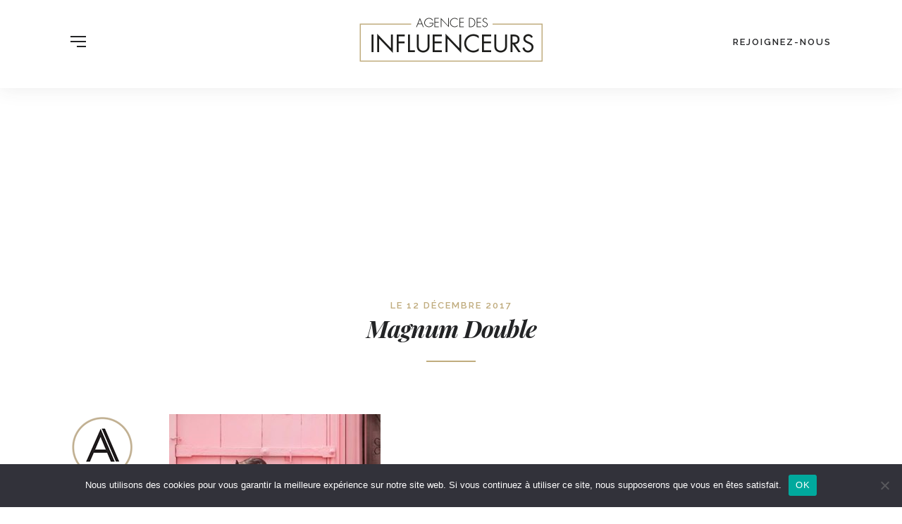

--- FILE ---
content_type: text/html; charset=UTF-8
request_url: https://agencedesinfluenceurs.com/collaborations/magnum-double/attachment/anne-laure_magnumdouble-2/
body_size: 8039
content:
<!doctype html>
<html lang="fr-FR">
<head>
	<meta charset="UTF-8">
	<meta name="viewport" content="width=device-width, initial-scale=1">
	<link rel="profile" href="http://gmpg.org/xfn/11">

	<link rel="apple-touch-icon" sizes="180x180" href="/apple-touch-icon.png">
	<link rel="icon" type="image/png" sizes="32x32" href="/favicon-32x32.png">
	<link rel="icon" type="image/png" sizes="16x16" href="/favicon-16x16.png">
	
	<meta name='robots' content='index, follow, max-image-preview:large, max-snippet:-1, max-video-preview:-1' />
	<style>img:is([sizes="auto" i], [sizes^="auto," i]) { contain-intrinsic-size: 3000px 1500px }</style>
	
	<!-- This site is optimized with the Yoast SEO plugin v26.3 - https://yoast.com/wordpress/plugins/seo/ -->
	<title>Magnum Double - Agence Marketing Influence I Agence Influenceurs</title>
	<link rel="canonical" href="https://agencedesinfluenceurs.com/collaborations/magnum-double/attachment/anne-laure_magnumdouble-2/" />
	<meta property="og:locale" content="fr_FR" />
	<meta property="og:type" content="article" />
	<meta property="og:title" content="Magnum Double - Agence Marketing Influence I Agence Influenceurs" />
	<meta property="og:description" content="Magnum Double" />
	<meta property="og:url" content="https://agencedesinfluenceurs.com/collaborations/magnum-double/attachment/anne-laure_magnumdouble-2/" />
	<meta property="og:site_name" content="Agence Marketing Influence I Agence Influenceurs" />
	<meta property="article:modified_time" content="2018-01-11T15:43:37+00:00" />
	<meta property="og:image" content="https://agencedesinfluenceurs.com/collaborations/magnum-double/attachment/anne-laure_magnumdouble-2" />
	<meta property="og:image:width" content="1080" />
	<meta property="og:image:height" content="1080" />
	<meta property="og:image:type" content="image/jpeg" />
	<meta name="twitter:card" content="summary_large_image" />
	<script type="application/ld+json" class="yoast-schema-graph">{"@context":"https://schema.org","@graph":[{"@type":"WebPage","@id":"https://agencedesinfluenceurs.com/collaborations/magnum-double/attachment/anne-laure_magnumdouble-2/","url":"https://agencedesinfluenceurs.com/collaborations/magnum-double/attachment/anne-laure_magnumdouble-2/","name":"Magnum Double - Agence Marketing Influence I Agence Influenceurs","isPartOf":{"@id":"https://agencedesinfluenceurs.com/#website"},"primaryImageOfPage":{"@id":"https://agencedesinfluenceurs.com/collaborations/magnum-double/attachment/anne-laure_magnumdouble-2/#primaryimage"},"image":{"@id":"https://agencedesinfluenceurs.com/collaborations/magnum-double/attachment/anne-laure_magnumdouble-2/#primaryimage"},"thumbnailUrl":"https://agencedesinfluenceurs.com/wp-content/uploads/2017/12/Anne-Laure_MAGNUMDOUBLE.jpg","datePublished":"2017-12-12T11:26:32+00:00","dateModified":"2018-01-11T15:43:37+00:00","breadcrumb":{"@id":"https://agencedesinfluenceurs.com/collaborations/magnum-double/attachment/anne-laure_magnumdouble-2/#breadcrumb"},"inLanguage":"fr-FR","potentialAction":[{"@type":"ReadAction","target":["https://agencedesinfluenceurs.com/collaborations/magnum-double/attachment/anne-laure_magnumdouble-2/"]}]},{"@type":"ImageObject","inLanguage":"fr-FR","@id":"https://agencedesinfluenceurs.com/collaborations/magnum-double/attachment/anne-laure_magnumdouble-2/#primaryimage","url":"https://agencedesinfluenceurs.com/wp-content/uploads/2017/12/Anne-Laure_MAGNUMDOUBLE.jpg","contentUrl":"https://agencedesinfluenceurs.com/wp-content/uploads/2017/12/Anne-Laure_MAGNUMDOUBLE.jpg","width":1080,"height":1080,"caption":"Magnum Double"},{"@type":"BreadcrumbList","@id":"https://agencedesinfluenceurs.com/collaborations/magnum-double/attachment/anne-laure_magnumdouble-2/#breadcrumb","itemListElement":[{"@type":"ListItem","position":1,"name":"Accueil","item":"https://agencedesinfluenceurs.com/"},{"@type":"ListItem","position":2,"name":"Magnum &#8211; Nouveautés Double","item":"https://agencedesinfluenceurs.com/collaborations/magnum-double/"},{"@type":"ListItem","position":3,"name":"Magnum Double"}]},{"@type":"WebSite","@id":"https://agencedesinfluenceurs.com/#website","url":"https://agencedesinfluenceurs.com/","name":"Agence Marketing Influence I Agence Influenceurs","description":"Agence influenceurs","publisher":{"@id":"https://agencedesinfluenceurs.com/#organization"},"potentialAction":[{"@type":"SearchAction","target":{"@type":"EntryPoint","urlTemplate":"https://agencedesinfluenceurs.com/?s={search_term_string}"},"query-input":{"@type":"PropertyValueSpecification","valueRequired":true,"valueName":"search_term_string"}}],"inLanguage":"fr-FR"},{"@type":"Organization","@id":"https://agencedesinfluenceurs.com/#organization","name":"Agence des influenceurs","url":"https://agencedesinfluenceurs.com/","logo":{"@type":"ImageObject","inLanguage":"fr-FR","@id":"https://agencedesinfluenceurs.com/#/schema/logo/image/","url":"https://agencedesinfluenceurs.com/wp-content/uploads/2017/10/logo-agence-influenceurs.png","contentUrl":"https://agencedesinfluenceurs.com/wp-content/uploads/2017/10/logo-agence-influenceurs.png","width":522,"height":126,"caption":"Agence des influenceurs"},"image":{"@id":"https://agencedesinfluenceurs.com/#/schema/logo/image/"}}]}</script>
	<!-- / Yoast SEO plugin. -->


<link rel='dns-prefetch' href='//cdn.jsdelivr.net' />
<link rel='dns-prefetch' href='//unpkg.com' />
<link rel='dns-prefetch' href='//cdnjs.cloudflare.com' />
<link rel='dns-prefetch' href='//fonts.googleapis.com' />
<link rel="alternate" type="application/rss+xml" title="Agence Marketing Influence I Agence Influenceurs &raquo; Flux" href="https://agencedesinfluenceurs.com/feed/" />
<link rel="alternate" type="application/rss+xml" title="Agence Marketing Influence I Agence Influenceurs &raquo; Flux des commentaires" href="https://agencedesinfluenceurs.com/comments/feed/" />
<script type="text/javascript">
/* <![CDATA[ */
window._wpemojiSettings = {"baseUrl":"https:\/\/s.w.org\/images\/core\/emoji\/16.0.1\/72x72\/","ext":".png","svgUrl":"https:\/\/s.w.org\/images\/core\/emoji\/16.0.1\/svg\/","svgExt":".svg","source":{"concatemoji":"https:\/\/agencedesinfluenceurs.com\/wp-includes\/js\/wp-emoji-release.min.js?ver=6.8.3"}};
/*! This file is auto-generated */
!function(s,n){var o,i,e;function c(e){try{var t={supportTests:e,timestamp:(new Date).valueOf()};sessionStorage.setItem(o,JSON.stringify(t))}catch(e){}}function p(e,t,n){e.clearRect(0,0,e.canvas.width,e.canvas.height),e.fillText(t,0,0);var t=new Uint32Array(e.getImageData(0,0,e.canvas.width,e.canvas.height).data),a=(e.clearRect(0,0,e.canvas.width,e.canvas.height),e.fillText(n,0,0),new Uint32Array(e.getImageData(0,0,e.canvas.width,e.canvas.height).data));return t.every(function(e,t){return e===a[t]})}function u(e,t){e.clearRect(0,0,e.canvas.width,e.canvas.height),e.fillText(t,0,0);for(var n=e.getImageData(16,16,1,1),a=0;a<n.data.length;a++)if(0!==n.data[a])return!1;return!0}function f(e,t,n,a){switch(t){case"flag":return n(e,"\ud83c\udff3\ufe0f\u200d\u26a7\ufe0f","\ud83c\udff3\ufe0f\u200b\u26a7\ufe0f")?!1:!n(e,"\ud83c\udde8\ud83c\uddf6","\ud83c\udde8\u200b\ud83c\uddf6")&&!n(e,"\ud83c\udff4\udb40\udc67\udb40\udc62\udb40\udc65\udb40\udc6e\udb40\udc67\udb40\udc7f","\ud83c\udff4\u200b\udb40\udc67\u200b\udb40\udc62\u200b\udb40\udc65\u200b\udb40\udc6e\u200b\udb40\udc67\u200b\udb40\udc7f");case"emoji":return!a(e,"\ud83e\udedf")}return!1}function g(e,t,n,a){var r="undefined"!=typeof WorkerGlobalScope&&self instanceof WorkerGlobalScope?new OffscreenCanvas(300,150):s.createElement("canvas"),o=r.getContext("2d",{willReadFrequently:!0}),i=(o.textBaseline="top",o.font="600 32px Arial",{});return e.forEach(function(e){i[e]=t(o,e,n,a)}),i}function t(e){var t=s.createElement("script");t.src=e,t.defer=!0,s.head.appendChild(t)}"undefined"!=typeof Promise&&(o="wpEmojiSettingsSupports",i=["flag","emoji"],n.supports={everything:!0,everythingExceptFlag:!0},e=new Promise(function(e){s.addEventListener("DOMContentLoaded",e,{once:!0})}),new Promise(function(t){var n=function(){try{var e=JSON.parse(sessionStorage.getItem(o));if("object"==typeof e&&"number"==typeof e.timestamp&&(new Date).valueOf()<e.timestamp+604800&&"object"==typeof e.supportTests)return e.supportTests}catch(e){}return null}();if(!n){if("undefined"!=typeof Worker&&"undefined"!=typeof OffscreenCanvas&&"undefined"!=typeof URL&&URL.createObjectURL&&"undefined"!=typeof Blob)try{var e="postMessage("+g.toString()+"("+[JSON.stringify(i),f.toString(),p.toString(),u.toString()].join(",")+"));",a=new Blob([e],{type:"text/javascript"}),r=new Worker(URL.createObjectURL(a),{name:"wpTestEmojiSupports"});return void(r.onmessage=function(e){c(n=e.data),r.terminate(),t(n)})}catch(e){}c(n=g(i,f,p,u))}t(n)}).then(function(e){for(var t in e)n.supports[t]=e[t],n.supports.everything=n.supports.everything&&n.supports[t],"flag"!==t&&(n.supports.everythingExceptFlag=n.supports.everythingExceptFlag&&n.supports[t]);n.supports.everythingExceptFlag=n.supports.everythingExceptFlag&&!n.supports.flag,n.DOMReady=!1,n.readyCallback=function(){n.DOMReady=!0}}).then(function(){return e}).then(function(){var e;n.supports.everything||(n.readyCallback(),(e=n.source||{}).concatemoji?t(e.concatemoji):e.wpemoji&&e.twemoji&&(t(e.twemoji),t(e.wpemoji)))}))}((window,document),window._wpemojiSettings);
/* ]]> */
</script>
<style id='wp-emoji-styles-inline-css' type='text/css'>

	img.wp-smiley, img.emoji {
		display: inline !important;
		border: none !important;
		box-shadow: none !important;
		height: 1em !important;
		width: 1em !important;
		margin: 0 0.07em !important;
		vertical-align: -0.1em !important;
		background: none !important;
		padding: 0 !important;
	}
</style>
<link rel='stylesheet' id='contact-form-7-css' href='https://agencedesinfluenceurs.com/wp-content/plugins/contact-form-7/includes/css/styles.css?ver=6.1.3' type='text/css' media='all' />
<link rel='stylesheet' id='cookie-notice-front-css' href='https://agencedesinfluenceurs.com/wp-content/plugins/cookie-notice/css/front.min.css?ver=2.5.8' type='text/css' media='all' />
<link rel='stylesheet' id='google-fonts-css' href='https://fonts.googleapis.com/css?family=Roboto%3A300%2C300italic%2C700%2C700italic%7CRaleway%3A600%7CPlayfair+Display%3A700i&#038;ver=6.8.3' type='text/css' media='all' />
<link rel='stylesheet' id='milligram-style-css' href='https://agencedesinfluenceurs.com/wp-content/themes/agenceinfluenceurs/css/milligram.min.css?ver=6.8.3' type='text/css' media='all' />
<link rel='stylesheet' id='slick-css' href='//cdn.jsdelivr.net/gh/kenwheeler/slick@1.8.1/slick/slick.css?ver=6.8.3' type='text/css' media='all' />
<link rel='stylesheet' id='featherlight-css' href='https://agencedesinfluenceurs.com/wp-content/themes/agenceinfluenceurs/css/featherlight.min.css?ver=6.8.3' type='text/css' media='all' />
<link rel='stylesheet' id='agenceinfluenceurs-style-css' href='https://agencedesinfluenceurs.com/wp-content/themes/agenceinfluenceurs/style.css?ver=6.8.3' type='text/css' media='all' />
<script type="text/javascript" id="cookie-notice-front-js-before">
/* <![CDATA[ */
var cnArgs = {"ajaxUrl":"https:\/\/agencedesinfluenceurs.com\/wp-admin\/admin-ajax.php","nonce":"9c0b6bafe2","hideEffect":"fade","position":"bottom","onScroll":false,"onScrollOffset":100,"onClick":false,"cookieName":"cookie_notice_accepted","cookieTime":2592000,"cookieTimeRejected":2592000,"globalCookie":false,"redirection":false,"cache":false,"revokeCookies":false,"revokeCookiesOpt":"automatic"};
/* ]]> */
</script>
<script type="text/javascript" src="https://agencedesinfluenceurs.com/wp-content/plugins/cookie-notice/js/front.min.js?ver=2.5.8" id="cookie-notice-front-js"></script>
<script type="text/javascript" src="https://agencedesinfluenceurs.com/wp-includes/js/jquery/jquery.min.js?ver=3.7.1" id="jquery-core-js"></script>
<script type="text/javascript" src="https://agencedesinfluenceurs.com/wp-includes/js/jquery/jquery-migrate.min.js?ver=3.4.1" id="jquery-migrate-js"></script>
<link rel="https://api.w.org/" href="https://agencedesinfluenceurs.com/wp-json/" /><link rel="alternate" title="JSON" type="application/json" href="https://agencedesinfluenceurs.com/wp-json/wp/v2/media/443" /><link rel="EditURI" type="application/rsd+xml" title="RSD" href="https://agencedesinfluenceurs.com/xmlrpc.php?rsd" />
<meta name="generator" content="WordPress 6.8.3" />
<link rel='shortlink' href='https://agencedesinfluenceurs.com/?p=443' />
<link rel="alternate" title="oEmbed (JSON)" type="application/json+oembed" href="https://agencedesinfluenceurs.com/wp-json/oembed/1.0/embed?url=https%3A%2F%2Fagencedesinfluenceurs.com%2Fcollaborations%2Fmagnum-double%2Fattachment%2Fanne-laure_magnumdouble-2%2F" />
<link rel="alternate" title="oEmbed (XML)" type="text/xml+oembed" href="https://agencedesinfluenceurs.com/wp-json/oembed/1.0/embed?url=https%3A%2F%2Fagencedesinfluenceurs.com%2Fcollaborations%2Fmagnum-double%2Fattachment%2Fanne-laure_magnumdouble-2%2F&#038;format=xml" />

	<!-- Global site tag (gtag.js) - Google Analytics -->
	<script async src="https://www.googletagmanager.com/gtag/js?id=UA-111402360-1"></script>
	<script>
		window.dataLayer = window.dataLayer || [];
		function gtag(){dataLayer.push(arguments);}
		gtag('js', new Date());
		gtag('config', 'UA-111402360-1');
	</script>

</head>

<body class="attachment wp-singular attachment-template-default single single-attachment postid-443 attachmentid-443 attachment-jpeg wp-theme-agenceinfluenceurs cookies-not-set">

<div id="page" class="site">

	<header id="site-header">

		<section class="container">

			<div class="row">

				<div class="column col-menu">
					
					<!-- Menu Burger -->
					<div id="menu-burger">
						<span></span>
						<span></span>
						<span></span>
						<span></span>
					</div>
					<!--/Menu Burger -->

				</div>

				<div class="column col-logo text-center">
					<h1 class="site-logo">
						<a href="https://agencedesinfluenceurs.com/" rel="home"><img src="https://agencedesinfluenceurs.com/wp-content/themes/agenceinfluenceurs/images/logo-agence-influenceurs.png" alt="Agence Marketing Influence I Agence Influenceurs" title="Agence Marketing Influence I Agence Influenceurs"></a>
					</h1>
				</div>

				<div class="column col-rejoindre">
					<a class="float-right typo-baton header-rejoindre" href="https://agencedesinfluenceurs.com/nous-rejoindre/">Rejoignez-nous</a>
				</div>

			</div>

		</section>

	</header>

	<div id="menu-overlay">
		<div class="outer">
			<div class="inner">
				<div id="close-menu"></div>
				<nav class="typo-baton">
					<ul id="primary-menu" class="menu"><li id="menu-item-6" class="menu-item menu-item-type-custom menu-item-object-custom menu-item-home menu-item-6"><a href="https://agencedesinfluenceurs.com/">Accueil</a></li>
<li id="menu-item-1199" class="menu-item menu-item-type-post_type menu-item-object-page menu-item-1199"><a href="https://agencedesinfluenceurs.com/notre-vision/">Notre Vision</a></li>
<li id="menu-item-83" class="menu-item menu-item-type-post_type menu-item-object-page menu-item-83"><a href="https://agencedesinfluenceurs.com/notre-expertise/">Notre expertise</a></li>
<li id="menu-item-187" class="menu-item menu-item-type-post_type menu-item-object-page menu-item-187"><a href="https://agencedesinfluenceurs.com/les-influenceurs/">Les influenceurs</a></li>
<li id="menu-item-2659" class="menu-item menu-item-type-post_type menu-item-object-page menu-item-2659"><a href="https://agencedesinfluenceurs.com/podcast-influenceur/">Le podcast influenceur</a></li>
<li id="menu-item-204" class="menu-item menu-item-type-post_type menu-item-object-page menu-item-204"><a href="https://agencedesinfluenceurs.com/nos-collaborations/">Nos collaborations</a></li>
<li id="menu-item-40" class="menu-item menu-item-type-post_type menu-item-object-page current_page_parent menu-item-40"><a href="https://agencedesinfluenceurs.com/agence-influence-paris-news/">Agence influence à Paris &#8211; News</a></li>
<li id="menu-item-1950" class="menu-item menu-item-type-post_type menu-item-object-page menu-item-1950"><a href="https://agencedesinfluenceurs.com/agent-influenceur/">Jobs</a></li>
<li id="menu-item-27" class="menu-item menu-item-type-post_type menu-item-object-page menu-item-27"><a href="https://agencedesinfluenceurs.com/nous-contacter/">Nous contacter</a></li>
</ul>				</nav>
				<ul class="social-list">
					<li><a target="_blank" href="https://www.instagram.com/mediassociaux/"><span class="icon-instagram"></span></a></li>
					<li><a target="_blank" href="https://www.facebook.com/agencemediassociaux/"><span class="icon-facebook"></span></a></li>
					<li><a target="_blank" href="https://twitter.com/mediassociaux"><span class="icon-twitter"></span></a></li>
				</ul>
			</div>
		</div>
	</div><!-- Menu Overlay -->

	<div id="content" class="site-content">

	<main id="single-post" class="site-main">

		
		
		<div class="header">
			<div class="overlay"><br><br></div>
		</div>

		<section class="nopadbottom article-section">

			<div class="container">

				<div class="row">

					<div class="column column-10 col-author text-center">
						<div class="avatar-container">
														
				    										<a href="https://agencedesinfluenceurs.com/author/adms/">
									<img src="https://agencedesinfluenceurs.com/wp-content/uploads/2018/01/avatar-adi.png" class="img-circle avatar" alt="" />
								</a>
											    	</div>
				    	<div class="post-author">
				    						    		<a class="typo-baton" href="https://agencedesinfluenceurs.com/author/adms/">Influence</a>
				    	</div>

				    	<div class="share">
				    		<div class="partager typo-baton"><span>-–––</span> Partager</div>
				    				<div class="naked-social-share nss-update-share-numbers" data-post-id="443">
			<ul>
																				<li class="nss-facebook">
								<a href="http://www.facebook.com/sharer/sharer.php?u=https%3A%2F%2Fagencedesinfluenceurs.com%2Fcollaborations%2Fmagnum-double%2Fattachment%2Fanne-laure_magnumdouble-2%2F&t=Magnum+Double" target="_blank">
									<i class="fab fa-facebook"></i>									<span class="nss-site-name">Facebook</span>
																	</a>
							</li>
																			<li class="nss-twitter">
								<a href="http://www.twitter.com/intent/tweet?url=https%3A%2F%2Fagencedesinfluenceurs.com%2Fcollaborations%2Fmagnum-double%2Fattachment%2Fanne-laure_magnumdouble-2%2F&text=Magnum+Double" target="_blank">
									<i class="fab fa-twitter"></i>									<span class="nss-site-name">Twitter</span>
																	</a>
							</li>
																			<li class="nss-linkedin">
								<a href="https://www.linkedin.com/shareArticle?mini=true&url=https%3A%2F%2Fagencedesinfluenceurs.com%2Fcollaborations%2Fmagnum-double%2Fattachment%2Fanne-laure_magnumdouble-2%2F&title=Magnum+Double&source=Agence+Marketing+Influence+I+Agence+Influenceurs" target="_blank">
									<i class="fab fa-linkedin"></i>									<span class="nss-site-name">LinkedIn</span>
																	</a>
							</li>
																			<li class="nss-google">
								<a href="https://plus.google.com/share?url=https%3A%2F%2Fagencedesinfluenceurs.com%2Fcollaborations%2Fmagnum-double%2Fattachment%2Fanne-laure_magnumdouble-2%2F" target="_blank">
									<i class="fab fa-google-plus"></i>									<span class="nss-site-name">Google+</span>
																	</a>
							</li>
														</ul>
		</div>
						    	</div>

					</div><!-- #column -->

					<div class="column column-80 article-col">
						
						<article id="post-443" class="post-443 attachment type-attachment status-inherit hentry">

							<div class="section-title text-center">
								<strong class="typo-baton">Le 12 décembre 2017</strong>
								<h2>Magnum Double</h2>
							</div>

							<div class="text-center">

								
							</div>

							<div class="entry-content">
								<p class="attachment"><a href='https://agencedesinfluenceurs.com/wp-content/uploads/2017/12/Anne-Laure_MAGNUMDOUBLE.jpg'><img fetchpriority="high" decoding="async" width="300" height="300" src="https://agencedesinfluenceurs.com/wp-content/uploads/2017/12/Anne-Laure_MAGNUMDOUBLE-300x300.jpg" class="attachment-medium size-medium" alt="" srcset="https://agencedesinfluenceurs.com/wp-content/uploads/2017/12/Anne-Laure_MAGNUMDOUBLE-300x300.jpg 300w, https://agencedesinfluenceurs.com/wp-content/uploads/2017/12/Anne-Laure_MAGNUMDOUBLE-150x150.jpg 150w, https://agencedesinfluenceurs.com/wp-content/uploads/2017/12/Anne-Laure_MAGNUMDOUBLE-768x768.jpg 768w, https://agencedesinfluenceurs.com/wp-content/uploads/2017/12/Anne-Laure_MAGNUMDOUBLE-1024x1024.jpg 1024w, https://agencedesinfluenceurs.com/wp-content/uploads/2017/12/Anne-Laure_MAGNUMDOUBLE-400x400.jpg 400w, https://agencedesinfluenceurs.com/wp-content/uploads/2017/12/Anne-Laure_MAGNUMDOUBLE.jpg 1080w" sizes="(max-width: 300px) 100vw, 300px" /></a></p>
							</div>

						</article>

					</div><!-- #column -->

					<div class="column column-10"></div>

				</div><!-- #row -->

			</div><!-- #container -->

		</section><!-- #section -->

		
		<section class="nopadtop">

			<div class="container">
				
				
					<div class="section-title text-center">
						<strong class="typo-baton">L'actualité</strong>
						<h3>À lire également</h3>
					</div>

					<div class="row">

					
						<div class="column">
							<article class="article-short">
																	<a href="https://agencedesinfluenceurs.com/agence-influence/agence-dinfluence-a-paris-tendances-et-innovations-en-2025/" title="Agence d’Influence à Paris : Tendances et Innovations en 2025">
										<img width="900" height="540" src="https://agencedesinfluenceurs.com/wp-content/uploads/2025/03/Agence-dInfluence-a-Paris-Tendances-et-Innovations-en-2025-900x540.webp" class="img-responsive wp-post-image" alt="" decoding="async" loading="lazy" srcset="https://agencedesinfluenceurs.com/wp-content/uploads/2025/03/Agence-dInfluence-a-Paris-Tendances-et-Innovations-en-2025-900x540.webp 900w, https://agencedesinfluenceurs.com/wp-content/uploads/2025/03/Agence-dInfluence-a-Paris-Tendances-et-Innovations-en-2025-500x300.webp 500w" sizes="auto, (max-width: 900px) 100vw, 900px" />									</a>
																<strong class="typo-baton date">Le 15 mars 2025</strong>
								<a href="https://agencedesinfluenceurs.com/agence-influence/agence-dinfluence-a-paris-tendances-et-innovations-en-2025/" title="Agence d’Influence à Paris : Tendances et Innovations en 2025"><h4 class="typo-titre">Agence d’Influence à Paris : Tendances et Innovations en 2025</h4></a>
								<p>L’évolution du marché de l’influence Le marketing d’influence connaît une transformation rapide en 2025. Les...</p>
							</article><!-- #article -->
						</div><!-- #column -->

					
						<div class="column">
							<article class="article-short">
																	<a href="https://agencedesinfluenceurs.com/tiktok/comment-choisir-la-meilleure-agence-dinfluence-a-paris/" title="Comment Choisir la Meilleure Agence d’Influence à Paris ?">
										<img width="900" height="540" src="https://agencedesinfluenceurs.com/wp-content/uploads/2025/03/meilleure-agence-influence-paris-900x540.webp" class="img-responsive wp-post-image" alt="Vous cherchez la meilleure agence d’influence à Paris ? Découvrez agencedesinfluenceurs.com, fondée par Cyril Attias," decoding="async" loading="lazy" srcset="https://agencedesinfluenceurs.com/wp-content/uploads/2025/03/meilleure-agence-influence-paris-900x540.webp 900w, https://agencedesinfluenceurs.com/wp-content/uploads/2025/03/meilleure-agence-influence-paris-500x300.webp 500w" sizes="auto, (max-width: 900px) 100vw, 900px" />									</a>
																<strong class="typo-baton date">Le 15 mars 2025</strong>
								<a href="https://agencedesinfluenceurs.com/tiktok/comment-choisir-la-meilleure-agence-dinfluence-a-paris/" title="Comment Choisir la Meilleure Agence d’Influence à Paris ?"><h4 class="typo-titre">Comment Choisir la Meilleure Agence d’Influence à Paris ?</h4></a>
								<p>Introduction : L&rsquo;importance des agences d’influence À l’ère du digital, le marketing d’influence est...</p>
							</article><!-- #article -->
						</div><!-- #column -->

					
						<div class="column">
							<article class="article-short">
																	<a href="https://agencedesinfluenceurs.com/agence-influence/adms-paris-lagence-de-marketing-dinfluence-paris/" title="ADMS Paris : L’Agence de Marketing d’Influence">
										<img width="900" height="540" src="https://agencedesinfluenceurs.com/wp-content/uploads/2025/03/LOGO-CENTRE-BLEU-PARIS-900x540.webp" class="img-responsive wp-post-image" alt="ADMS.PARIS agencde d&#039;influence Paris" decoding="async" loading="lazy" srcset="https://agencedesinfluenceurs.com/wp-content/uploads/2025/03/LOGO-CENTRE-BLEU-PARIS-900x540.webp 900w, https://agencedesinfluenceurs.com/wp-content/uploads/2025/03/LOGO-CENTRE-BLEU-PARIS-500x300.webp 500w" sizes="auto, (max-width: 900px) 100vw, 900px" />									</a>
																<strong class="typo-baton date">Le 15 mars 2024</strong>
								<a href="https://agencedesinfluenceurs.com/agence-influence/adms-paris-lagence-de-marketing-dinfluence-paris/" title="ADMS Paris : L’Agence de Marketing d’Influence"><h4 class="typo-titre">ADMS Paris : L’Agence de Marketing d’Influence</h4></a>
								<p>Une Agence d’Influence à Paris au Service de la Performance Marketing Le marketing d’influence est devenu un...</p>
							</article><!-- #article -->
						</div><!-- #column -->

					
					
					</div><!-- #row -->

				
			</div><!-- #container -->

		</section>

	</main><!-- #main -->


	</div><!-- #content -->

	<footer id="footer">

		<div class="footer-top text-center">
			
			<div class="container">
				<div class="row">
					<div class="column">
						<p>
							<strong class="typo-baton">Un projet ?</strong><br />
							<a href="https://agencedesinfluenceurs.com/nous-briefer/">Briefez-nous</a>
						</p>
					</div>
					<div class="column">
						<p>
							<strong class="typo-baton">Une question ?</strong><br />
							<a href="https://agencedesinfluenceurs.com/nous-contacter/">Contactez-nous</a>
						</p>
					</div>
					<div class="column">
						<p>
							<strong class="typo-baton">Influenceur ?</strong><br />
							<a href="https://agencedesinfluenceurs.com/nous-rejoindre/">Rejoignez-nous</a>
						</p>
					</div>
				</div>
			</div>

		</div>

		<div class="footer-content text-center">

			<div class="vertical-line"></div>

			<div class="container">

				<div class="row">
					<div class="column column-80 column-offset-10">
						<div class="menu-menu-footer-container"><ul id="footer-menu" class="typo-baton"><li id="menu-item-16" class="menu-item menu-item-type-post_type menu-item-object-page menu-item-home menu-item-16"><a href="https://agencedesinfluenceurs.com/">Accueil</a></li>
<li id="menu-item-1197" class="menu-item menu-item-type-post_type menu-item-object-page menu-item-1197"><a href="https://agencedesinfluenceurs.com/notre-vision/">Notre Vision</a></li>
<li id="menu-item-173" class="menu-item menu-item-type-post_type menu-item-object-page menu-item-173"><a href="https://agencedesinfluenceurs.com/notre-expertise/">Notre expertise</a></li>
<li id="menu-item-186" class="menu-item menu-item-type-post_type menu-item-object-page menu-item-186"><a href="https://agencedesinfluenceurs.com/les-influenceurs/">Les influenceurs</a></li>
<li id="menu-item-2425" class="menu-item menu-item-type-custom menu-item-object-custom menu-item-2425"><a href="https://agencedesmicroinfluenceurs.com/">Nos micros influenceurs</a></li>
<li id="menu-item-2663" class="menu-item menu-item-type-custom menu-item-object-custom menu-item-2663"><a href="https://www.adms.paris">adms paris</a></li>
<li id="menu-item-174" class="menu-item menu-item-type-post_type menu-item-object-page current_page_parent menu-item-174"><a href="https://agencedesinfluenceurs.com/agence-influence-paris-news/">Agence influence à Paris &#8211; News</a></li>
<li id="menu-item-1198" class="menu-item menu-item-type-post_type menu-item-object-page menu-item-1198"><a href="https://agencedesinfluenceurs.com/nous-contacter/">Nous contacter</a></li>
</ul></div>
						<div class="text">
							<p>Agencedesinfluenceurs est une offre d&rsquo; <a href="http://www.adms.paris/">ADMS.PARIS</a> , dédiée aux influenceurs.<br />
Leader sur le marketing d&rsquo;influence depuis 2010, créer par <a href="https://www.adms.paris/cyril-attias-influence">Cyril Attias</a> animateur aussi du podcast <a href="http://www.marketinginfluence.fr/">Marketing&amp;Influence</a></p>
						</div>
						
						<ul class="social-list clearfix">
							<li><a target="_blank" href="https://www.instagram.com/mediassociaux/"><span class="icon-instagram"></span></a></li>
							<li><a target="_blank" href="https://www.facebook.com/agencemediassociaux/"><span class="icon-facebook"></span></a></li>
							<li><a target="_blank" href="https://twitter.com/mediassociaux"><span class="icon-twitter"></span></a></li>
						</ul>
					</div>
				</div>

			</div>

		</div>

		<div class="footer-bottom text-center">
			<div class="container">
				<div class="row">
					<div class="column">
											</div>
				</div>
			</div>
		</div>

	</footer>

</div><!-- #page -->

<script type="speculationrules">
{"prefetch":[{"source":"document","where":{"and":[{"href_matches":"\/*"},{"not":{"href_matches":["\/wp-*.php","\/wp-admin\/*","\/wp-content\/uploads\/*","\/wp-content\/*","\/wp-content\/plugins\/*","\/wp-content\/themes\/agenceinfluenceurs\/*","\/*\\?(.+)"]}},{"not":{"selector_matches":"a[rel~=\"nofollow\"]"}},{"not":{"selector_matches":".no-prefetch, .no-prefetch a"}}]},"eagerness":"conservative"}]}
</script>
<script type="text/javascript" src="https://agencedesinfluenceurs.com/wp-includes/js/dist/hooks.min.js?ver=4d63a3d491d11ffd8ac6" id="wp-hooks-js"></script>
<script type="text/javascript" src="https://agencedesinfluenceurs.com/wp-includes/js/dist/i18n.min.js?ver=5e580eb46a90c2b997e6" id="wp-i18n-js"></script>
<script type="text/javascript" id="wp-i18n-js-after">
/* <![CDATA[ */
wp.i18n.setLocaleData( { 'text direction\u0004ltr': [ 'ltr' ] } );
/* ]]> */
</script>
<script type="text/javascript" src="https://agencedesinfluenceurs.com/wp-content/plugins/contact-form-7/includes/swv/js/index.js?ver=6.1.3" id="swv-js"></script>
<script type="text/javascript" id="contact-form-7-js-translations">
/* <![CDATA[ */
( function( domain, translations ) {
	var localeData = translations.locale_data[ domain ] || translations.locale_data.messages;
	localeData[""].domain = domain;
	wp.i18n.setLocaleData( localeData, domain );
} )( "contact-form-7", {"translation-revision-date":"2025-02-06 12:02:14+0000","generator":"GlotPress\/4.0.3","domain":"messages","locale_data":{"messages":{"":{"domain":"messages","plural-forms":"nplurals=2; plural=n > 1;","lang":"fr"},"This contact form is placed in the wrong place.":["Ce formulaire de contact est plac\u00e9 dans un mauvais endroit."],"Error:":["Erreur\u00a0:"]}},"comment":{"reference":"includes\/js\/index.js"}} );
/* ]]> */
</script>
<script type="text/javascript" id="contact-form-7-js-before">
/* <![CDATA[ */
var wpcf7 = {
    "api": {
        "root": "https:\/\/agencedesinfluenceurs.com\/wp-json\/",
        "namespace": "contact-form-7\/v1"
    }
};
/* ]]> */
</script>
<script type="text/javascript" src="https://agencedesinfluenceurs.com/wp-content/plugins/contact-form-7/includes/js/index.js?ver=6.1.3" id="contact-form-7-js"></script>
<script type="text/javascript" id="nss-frontend-js-extra">
/* <![CDATA[ */
var NSS = {"ajaxurl":"https:\/\/agencedesinfluenceurs.com\/wp-admin\/admin-ajax.php","disable_js":"","nonce":"07541df800"};
/* ]]> */
</script>
<script type="text/javascript" src="https://agencedesinfluenceurs.com/wp-content/plugins/naked-social-share/assets/js/naked-social-share.min.js?ver=1.5.2" id="nss-frontend-js"></script>
<script type="text/javascript" src="https://agencedesinfluenceurs.com/wp-includes/js/imagesloaded.min.js?ver=5.0.0" id="imagesloaded-js"></script>
<script type="text/javascript" src="//cdn.jsdelivr.net/gh/kenwheeler/slick@1.8.1/slick/slick.min.js?ver=6.8.3" id="slick-js"></script>
<script type="text/javascript" src="https://unpkg.com/isotope-layout@3/dist/isotope.pkgd.min.js?ver=6.8.3" id="isotope-js"></script>
<script type="text/javascript" src="https://cdnjs.cloudflare.com/ajax/libs/fitvids/1.2.0/jquery.fitvids.min.js?ver=6.8.3" id="fitvids-js"></script>
<script type="text/javascript" src="https://agencedesinfluenceurs.com/wp-content/themes/agenceinfluenceurs/js/jquery.captcha.basic.min.js?ver=6.8.3" id="captcha-js"></script>
<script type="text/javascript" src="https://agencedesinfluenceurs.com/wp-content/themes/agenceinfluenceurs/js/featherlight.min.js?ver=6.8.3" id="featherlight-js"></script>
<script type="text/javascript" src="https://agencedesinfluenceurs.com/wp-content/themes/agenceinfluenceurs/js/feather.min.js?ver=6.8.3" id="feather-js"></script>
<script type="text/javascript" src="https://agencedesinfluenceurs.com/wp-content/themes/agenceinfluenceurs/js/script.js?ver=6.8.3" id="script-js"></script>

		<!-- Cookie Notice plugin v2.5.8 by Hu-manity.co https://hu-manity.co/ -->
		<div id="cookie-notice" role="dialog" class="cookie-notice-hidden cookie-revoke-hidden cn-position-bottom" aria-label="Cookie Notice" style="background-color: rgba(50,50,58,1);"><div class="cookie-notice-container" style="color: #fff"><span id="cn-notice-text" class="cn-text-container">Nous utilisons des cookies pour vous garantir la meilleure expérience sur notre site web. Si vous continuez à utiliser ce site, nous supposerons que vous en êtes satisfait.</span><span id="cn-notice-buttons" class="cn-buttons-container"><button id="cn-accept-cookie" data-cookie-set="accept" class="cn-set-cookie cn-button" aria-label="OK" style="background-color: #00a99d">OK</button></span><button id="cn-close-notice" data-cookie-set="accept" class="cn-close-icon" aria-label="Non"></button></div>
			
		</div>
		<!-- / Cookie Notice plugin -->
</body>
</html>
